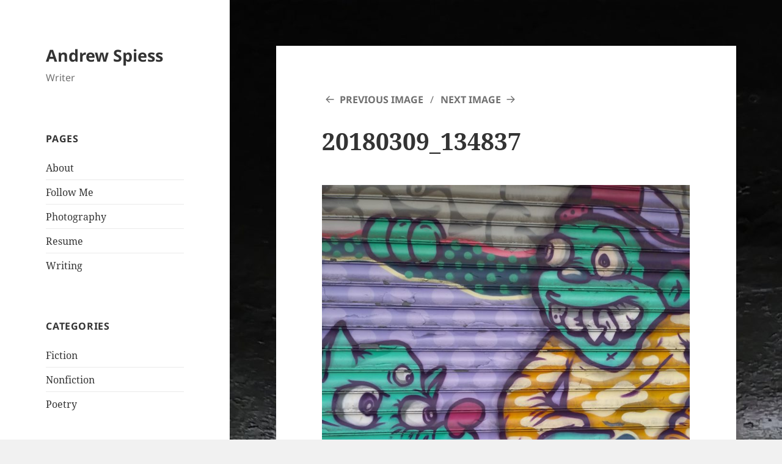

--- FILE ---
content_type: text/html; charset=UTF-8
request_url: http://andrewspiess.com/20180309_134837/
body_size: 10589
content:
<!DOCTYPE html>
<html lang="en" class="no-js">
<head>
	<meta charset="UTF-8">
	<meta name="viewport" content="width=device-width">
	<link rel="profile" href="https://gmpg.org/xfn/11">
	<link rel="pingback" href="http://andrewspiess.com/xmlrpc.php">
	<script>(function(html){html.className = html.className.replace(/\bno-js\b/,'js')})(document.documentElement);</script>
<title>20180309_134837 &#8211; Andrew Spiess</title>
<meta name='robots' content='max-image-preview:large' />
	<style>img:is([sizes="auto" i], [sizes^="auto," i]) { contain-intrinsic-size: 3000px 1500px }</style>
	<!-- Jetpack Site Verification Tags -->
<meta name="google-site-verification" content="5yI1fBAOWkHcp-kIX1h6Ny6jUI8CtXn5ZebpJyWbn8A" />
<link rel='dns-prefetch' href='//secure.gravatar.com' />
<link rel='dns-prefetch' href='//stats.wp.com' />
<link rel='dns-prefetch' href='//v0.wordpress.com' />
<link rel='dns-prefetch' href='//jetpack.wordpress.com' />
<link rel='dns-prefetch' href='//s0.wp.com' />
<link rel='dns-prefetch' href='//public-api.wordpress.com' />
<link rel='dns-prefetch' href='//0.gravatar.com' />
<link rel='dns-prefetch' href='//1.gravatar.com' />
<link rel='dns-prefetch' href='//2.gravatar.com' />
<link rel='dns-prefetch' href='//widgets.wp.com' />
<link rel="alternate" type="application/rss+xml" title="Andrew Spiess &raquo; Feed" href="http://andrewspiess.com/feed/" />
<link rel="alternate" type="application/rss+xml" title="Andrew Spiess &raquo; Comments Feed" href="http://andrewspiess.com/comments/feed/" />
<script>
window._wpemojiSettings = {"baseUrl":"https:\/\/s.w.org\/images\/core\/emoji\/15.0.3\/72x72\/","ext":".png","svgUrl":"https:\/\/s.w.org\/images\/core\/emoji\/15.0.3\/svg\/","svgExt":".svg","source":{"concatemoji":"http:\/\/andrewspiess.com\/wp-includes\/js\/wp-emoji-release.min.js?ver=6.7.4"}};
/*! This file is auto-generated */
!function(i,n){var o,s,e;function c(e){try{var t={supportTests:e,timestamp:(new Date).valueOf()};sessionStorage.setItem(o,JSON.stringify(t))}catch(e){}}function p(e,t,n){e.clearRect(0,0,e.canvas.width,e.canvas.height),e.fillText(t,0,0);var t=new Uint32Array(e.getImageData(0,0,e.canvas.width,e.canvas.height).data),r=(e.clearRect(0,0,e.canvas.width,e.canvas.height),e.fillText(n,0,0),new Uint32Array(e.getImageData(0,0,e.canvas.width,e.canvas.height).data));return t.every(function(e,t){return e===r[t]})}function u(e,t,n){switch(t){case"flag":return n(e,"\ud83c\udff3\ufe0f\u200d\u26a7\ufe0f","\ud83c\udff3\ufe0f\u200b\u26a7\ufe0f")?!1:!n(e,"\ud83c\uddfa\ud83c\uddf3","\ud83c\uddfa\u200b\ud83c\uddf3")&&!n(e,"\ud83c\udff4\udb40\udc67\udb40\udc62\udb40\udc65\udb40\udc6e\udb40\udc67\udb40\udc7f","\ud83c\udff4\u200b\udb40\udc67\u200b\udb40\udc62\u200b\udb40\udc65\u200b\udb40\udc6e\u200b\udb40\udc67\u200b\udb40\udc7f");case"emoji":return!n(e,"\ud83d\udc26\u200d\u2b1b","\ud83d\udc26\u200b\u2b1b")}return!1}function f(e,t,n){var r="undefined"!=typeof WorkerGlobalScope&&self instanceof WorkerGlobalScope?new OffscreenCanvas(300,150):i.createElement("canvas"),a=r.getContext("2d",{willReadFrequently:!0}),o=(a.textBaseline="top",a.font="600 32px Arial",{});return e.forEach(function(e){o[e]=t(a,e,n)}),o}function t(e){var t=i.createElement("script");t.src=e,t.defer=!0,i.head.appendChild(t)}"undefined"!=typeof Promise&&(o="wpEmojiSettingsSupports",s=["flag","emoji"],n.supports={everything:!0,everythingExceptFlag:!0},e=new Promise(function(e){i.addEventListener("DOMContentLoaded",e,{once:!0})}),new Promise(function(t){var n=function(){try{var e=JSON.parse(sessionStorage.getItem(o));if("object"==typeof e&&"number"==typeof e.timestamp&&(new Date).valueOf()<e.timestamp+604800&&"object"==typeof e.supportTests)return e.supportTests}catch(e){}return null}();if(!n){if("undefined"!=typeof Worker&&"undefined"!=typeof OffscreenCanvas&&"undefined"!=typeof URL&&URL.createObjectURL&&"undefined"!=typeof Blob)try{var e="postMessage("+f.toString()+"("+[JSON.stringify(s),u.toString(),p.toString()].join(",")+"));",r=new Blob([e],{type:"text/javascript"}),a=new Worker(URL.createObjectURL(r),{name:"wpTestEmojiSupports"});return void(a.onmessage=function(e){c(n=e.data),a.terminate(),t(n)})}catch(e){}c(n=f(s,u,p))}t(n)}).then(function(e){for(var t in e)n.supports[t]=e[t],n.supports.everything=n.supports.everything&&n.supports[t],"flag"!==t&&(n.supports.everythingExceptFlag=n.supports.everythingExceptFlag&&n.supports[t]);n.supports.everythingExceptFlag=n.supports.everythingExceptFlag&&!n.supports.flag,n.DOMReady=!1,n.readyCallback=function(){n.DOMReady=!0}}).then(function(){return e}).then(function(){var e;n.supports.everything||(n.readyCallback(),(e=n.source||{}).concatemoji?t(e.concatemoji):e.wpemoji&&e.twemoji&&(t(e.twemoji),t(e.wpemoji)))}))}((window,document),window._wpemojiSettings);
</script>
<link rel='stylesheet' id='twentyfifteen-jetpack-css' href='http://andrewspiess.com/wp-content/plugins/jetpack/modules/theme-tools/compat/twentyfifteen.css?ver=13.4.3' media='all' />
<style id='wp-emoji-styles-inline-css'>

	img.wp-smiley, img.emoji {
		display: inline !important;
		border: none !important;
		box-shadow: none !important;
		height: 1em !important;
		width: 1em !important;
		margin: 0 0.07em !important;
		vertical-align: -0.1em !important;
		background: none !important;
		padding: 0 !important;
	}
</style>
<link rel='stylesheet' id='wp-block-library-css' href='http://andrewspiess.com/wp-includes/css/dist/block-library/style.min.css?ver=6.7.4' media='all' />
<style id='wp-block-library-inline-css'>
.has-text-align-justify{text-align:justify;}
</style>
<style id='wp-block-library-theme-inline-css'>
.wp-block-audio :where(figcaption){color:#555;font-size:13px;text-align:center}.is-dark-theme .wp-block-audio :where(figcaption){color:#ffffffa6}.wp-block-audio{margin:0 0 1em}.wp-block-code{border:1px solid #ccc;border-radius:4px;font-family:Menlo,Consolas,monaco,monospace;padding:.8em 1em}.wp-block-embed :where(figcaption){color:#555;font-size:13px;text-align:center}.is-dark-theme .wp-block-embed :where(figcaption){color:#ffffffa6}.wp-block-embed{margin:0 0 1em}.blocks-gallery-caption{color:#555;font-size:13px;text-align:center}.is-dark-theme .blocks-gallery-caption{color:#ffffffa6}:root :where(.wp-block-image figcaption){color:#555;font-size:13px;text-align:center}.is-dark-theme :root :where(.wp-block-image figcaption){color:#ffffffa6}.wp-block-image{margin:0 0 1em}.wp-block-pullquote{border-bottom:4px solid;border-top:4px solid;color:currentColor;margin-bottom:1.75em}.wp-block-pullquote cite,.wp-block-pullquote footer,.wp-block-pullquote__citation{color:currentColor;font-size:.8125em;font-style:normal;text-transform:uppercase}.wp-block-quote{border-left:.25em solid;margin:0 0 1.75em;padding-left:1em}.wp-block-quote cite,.wp-block-quote footer{color:currentColor;font-size:.8125em;font-style:normal;position:relative}.wp-block-quote:where(.has-text-align-right){border-left:none;border-right:.25em solid;padding-left:0;padding-right:1em}.wp-block-quote:where(.has-text-align-center){border:none;padding-left:0}.wp-block-quote.is-large,.wp-block-quote.is-style-large,.wp-block-quote:where(.is-style-plain){border:none}.wp-block-search .wp-block-search__label{font-weight:700}.wp-block-search__button{border:1px solid #ccc;padding:.375em .625em}:where(.wp-block-group.has-background){padding:1.25em 2.375em}.wp-block-separator.has-css-opacity{opacity:.4}.wp-block-separator{border:none;border-bottom:2px solid;margin-left:auto;margin-right:auto}.wp-block-separator.has-alpha-channel-opacity{opacity:1}.wp-block-separator:not(.is-style-wide):not(.is-style-dots){width:100px}.wp-block-separator.has-background:not(.is-style-dots){border-bottom:none;height:1px}.wp-block-separator.has-background:not(.is-style-wide):not(.is-style-dots){height:2px}.wp-block-table{margin:0 0 1em}.wp-block-table td,.wp-block-table th{word-break:normal}.wp-block-table :where(figcaption){color:#555;font-size:13px;text-align:center}.is-dark-theme .wp-block-table :where(figcaption){color:#ffffffa6}.wp-block-video :where(figcaption){color:#555;font-size:13px;text-align:center}.is-dark-theme .wp-block-video :where(figcaption){color:#ffffffa6}.wp-block-video{margin:0 0 1em}:root :where(.wp-block-template-part.has-background){margin-bottom:0;margin-top:0;padding:1.25em 2.375em}
</style>
<link rel='stylesheet' id='mediaelement-css' href='http://andrewspiess.com/wp-includes/js/mediaelement/mediaelementplayer-legacy.min.css?ver=4.2.17' media='all' />
<link rel='stylesheet' id='wp-mediaelement-css' href='http://andrewspiess.com/wp-includes/js/mediaelement/wp-mediaelement.min.css?ver=6.7.4' media='all' />
<style id='jetpack-sharing-buttons-style-inline-css'>
.jetpack-sharing-buttons__services-list{display:flex;flex-direction:row;flex-wrap:wrap;gap:0;list-style-type:none;margin:5px;padding:0}.jetpack-sharing-buttons__services-list.has-small-icon-size{font-size:12px}.jetpack-sharing-buttons__services-list.has-normal-icon-size{font-size:16px}.jetpack-sharing-buttons__services-list.has-large-icon-size{font-size:24px}.jetpack-sharing-buttons__services-list.has-huge-icon-size{font-size:36px}@media print{.jetpack-sharing-buttons__services-list{display:none!important}}.editor-styles-wrapper .wp-block-jetpack-sharing-buttons{gap:0;padding-inline-start:0}ul.jetpack-sharing-buttons__services-list.has-background{padding:1.25em 2.375em}
</style>
<style id='classic-theme-styles-inline-css'>
/*! This file is auto-generated */
.wp-block-button__link{color:#fff;background-color:#32373c;border-radius:9999px;box-shadow:none;text-decoration:none;padding:calc(.667em + 2px) calc(1.333em + 2px);font-size:1.125em}.wp-block-file__button{background:#32373c;color:#fff;text-decoration:none}
</style>
<style id='global-styles-inline-css'>
:root{--wp--preset--aspect-ratio--square: 1;--wp--preset--aspect-ratio--4-3: 4/3;--wp--preset--aspect-ratio--3-4: 3/4;--wp--preset--aspect-ratio--3-2: 3/2;--wp--preset--aspect-ratio--2-3: 2/3;--wp--preset--aspect-ratio--16-9: 16/9;--wp--preset--aspect-ratio--9-16: 9/16;--wp--preset--color--black: #000000;--wp--preset--color--cyan-bluish-gray: #abb8c3;--wp--preset--color--white: #fff;--wp--preset--color--pale-pink: #f78da7;--wp--preset--color--vivid-red: #cf2e2e;--wp--preset--color--luminous-vivid-orange: #ff6900;--wp--preset--color--luminous-vivid-amber: #fcb900;--wp--preset--color--light-green-cyan: #7bdcb5;--wp--preset--color--vivid-green-cyan: #00d084;--wp--preset--color--pale-cyan-blue: #8ed1fc;--wp--preset--color--vivid-cyan-blue: #0693e3;--wp--preset--color--vivid-purple: #9b51e0;--wp--preset--color--dark-gray: #111;--wp--preset--color--light-gray: #f1f1f1;--wp--preset--color--yellow: #f4ca16;--wp--preset--color--dark-brown: #352712;--wp--preset--color--medium-pink: #e53b51;--wp--preset--color--light-pink: #ffe5d1;--wp--preset--color--dark-purple: #2e2256;--wp--preset--color--purple: #674970;--wp--preset--color--blue-gray: #22313f;--wp--preset--color--bright-blue: #55c3dc;--wp--preset--color--light-blue: #e9f2f9;--wp--preset--gradient--vivid-cyan-blue-to-vivid-purple: linear-gradient(135deg,rgba(6,147,227,1) 0%,rgb(155,81,224) 100%);--wp--preset--gradient--light-green-cyan-to-vivid-green-cyan: linear-gradient(135deg,rgb(122,220,180) 0%,rgb(0,208,130) 100%);--wp--preset--gradient--luminous-vivid-amber-to-luminous-vivid-orange: linear-gradient(135deg,rgba(252,185,0,1) 0%,rgba(255,105,0,1) 100%);--wp--preset--gradient--luminous-vivid-orange-to-vivid-red: linear-gradient(135deg,rgba(255,105,0,1) 0%,rgb(207,46,46) 100%);--wp--preset--gradient--very-light-gray-to-cyan-bluish-gray: linear-gradient(135deg,rgb(238,238,238) 0%,rgb(169,184,195) 100%);--wp--preset--gradient--cool-to-warm-spectrum: linear-gradient(135deg,rgb(74,234,220) 0%,rgb(151,120,209) 20%,rgb(207,42,186) 40%,rgb(238,44,130) 60%,rgb(251,105,98) 80%,rgb(254,248,76) 100%);--wp--preset--gradient--blush-light-purple: linear-gradient(135deg,rgb(255,206,236) 0%,rgb(152,150,240) 100%);--wp--preset--gradient--blush-bordeaux: linear-gradient(135deg,rgb(254,205,165) 0%,rgb(254,45,45) 50%,rgb(107,0,62) 100%);--wp--preset--gradient--luminous-dusk: linear-gradient(135deg,rgb(255,203,112) 0%,rgb(199,81,192) 50%,rgb(65,88,208) 100%);--wp--preset--gradient--pale-ocean: linear-gradient(135deg,rgb(255,245,203) 0%,rgb(182,227,212) 50%,rgb(51,167,181) 100%);--wp--preset--gradient--electric-grass: linear-gradient(135deg,rgb(202,248,128) 0%,rgb(113,206,126) 100%);--wp--preset--gradient--midnight: linear-gradient(135deg,rgb(2,3,129) 0%,rgb(40,116,252) 100%);--wp--preset--gradient--dark-gray-gradient-gradient: linear-gradient(90deg, rgba(17,17,17,1) 0%, rgba(42,42,42,1) 100%);--wp--preset--gradient--light-gray-gradient: linear-gradient(90deg, rgba(241,241,241,1) 0%, rgba(215,215,215,1) 100%);--wp--preset--gradient--white-gradient: linear-gradient(90deg, rgba(255,255,255,1) 0%, rgba(230,230,230,1) 100%);--wp--preset--gradient--yellow-gradient: linear-gradient(90deg, rgba(244,202,22,1) 0%, rgba(205,168,10,1) 100%);--wp--preset--gradient--dark-brown-gradient: linear-gradient(90deg, rgba(53,39,18,1) 0%, rgba(91,67,31,1) 100%);--wp--preset--gradient--medium-pink-gradient: linear-gradient(90deg, rgba(229,59,81,1) 0%, rgba(209,28,51,1) 100%);--wp--preset--gradient--light-pink-gradient: linear-gradient(90deg, rgba(255,229,209,1) 0%, rgba(255,200,158,1) 100%);--wp--preset--gradient--dark-purple-gradient: linear-gradient(90deg, rgba(46,34,86,1) 0%, rgba(66,48,123,1) 100%);--wp--preset--gradient--purple-gradient: linear-gradient(90deg, rgba(103,73,112,1) 0%, rgba(131,93,143,1) 100%);--wp--preset--gradient--blue-gray-gradient: linear-gradient(90deg, rgba(34,49,63,1) 0%, rgba(52,75,96,1) 100%);--wp--preset--gradient--bright-blue-gradient: linear-gradient(90deg, rgba(85,195,220,1) 0%, rgba(43,180,211,1) 100%);--wp--preset--gradient--light-blue-gradient: linear-gradient(90deg, rgba(233,242,249,1) 0%, rgba(193,218,238,1) 100%);--wp--preset--font-size--small: 13px;--wp--preset--font-size--medium: 20px;--wp--preset--font-size--large: 36px;--wp--preset--font-size--x-large: 42px;--wp--preset--spacing--20: 0.44rem;--wp--preset--spacing--30: 0.67rem;--wp--preset--spacing--40: 1rem;--wp--preset--spacing--50: 1.5rem;--wp--preset--spacing--60: 2.25rem;--wp--preset--spacing--70: 3.38rem;--wp--preset--spacing--80: 5.06rem;--wp--preset--shadow--natural: 6px 6px 9px rgba(0, 0, 0, 0.2);--wp--preset--shadow--deep: 12px 12px 50px rgba(0, 0, 0, 0.4);--wp--preset--shadow--sharp: 6px 6px 0px rgba(0, 0, 0, 0.2);--wp--preset--shadow--outlined: 6px 6px 0px -3px rgba(255, 255, 255, 1), 6px 6px rgba(0, 0, 0, 1);--wp--preset--shadow--crisp: 6px 6px 0px rgba(0, 0, 0, 1);}:where(.is-layout-flex){gap: 0.5em;}:where(.is-layout-grid){gap: 0.5em;}body .is-layout-flex{display: flex;}.is-layout-flex{flex-wrap: wrap;align-items: center;}.is-layout-flex > :is(*, div){margin: 0;}body .is-layout-grid{display: grid;}.is-layout-grid > :is(*, div){margin: 0;}:where(.wp-block-columns.is-layout-flex){gap: 2em;}:where(.wp-block-columns.is-layout-grid){gap: 2em;}:where(.wp-block-post-template.is-layout-flex){gap: 1.25em;}:where(.wp-block-post-template.is-layout-grid){gap: 1.25em;}.has-black-color{color: var(--wp--preset--color--black) !important;}.has-cyan-bluish-gray-color{color: var(--wp--preset--color--cyan-bluish-gray) !important;}.has-white-color{color: var(--wp--preset--color--white) !important;}.has-pale-pink-color{color: var(--wp--preset--color--pale-pink) !important;}.has-vivid-red-color{color: var(--wp--preset--color--vivid-red) !important;}.has-luminous-vivid-orange-color{color: var(--wp--preset--color--luminous-vivid-orange) !important;}.has-luminous-vivid-amber-color{color: var(--wp--preset--color--luminous-vivid-amber) !important;}.has-light-green-cyan-color{color: var(--wp--preset--color--light-green-cyan) !important;}.has-vivid-green-cyan-color{color: var(--wp--preset--color--vivid-green-cyan) !important;}.has-pale-cyan-blue-color{color: var(--wp--preset--color--pale-cyan-blue) !important;}.has-vivid-cyan-blue-color{color: var(--wp--preset--color--vivid-cyan-blue) !important;}.has-vivid-purple-color{color: var(--wp--preset--color--vivid-purple) !important;}.has-black-background-color{background-color: var(--wp--preset--color--black) !important;}.has-cyan-bluish-gray-background-color{background-color: var(--wp--preset--color--cyan-bluish-gray) !important;}.has-white-background-color{background-color: var(--wp--preset--color--white) !important;}.has-pale-pink-background-color{background-color: var(--wp--preset--color--pale-pink) !important;}.has-vivid-red-background-color{background-color: var(--wp--preset--color--vivid-red) !important;}.has-luminous-vivid-orange-background-color{background-color: var(--wp--preset--color--luminous-vivid-orange) !important;}.has-luminous-vivid-amber-background-color{background-color: var(--wp--preset--color--luminous-vivid-amber) !important;}.has-light-green-cyan-background-color{background-color: var(--wp--preset--color--light-green-cyan) !important;}.has-vivid-green-cyan-background-color{background-color: var(--wp--preset--color--vivid-green-cyan) !important;}.has-pale-cyan-blue-background-color{background-color: var(--wp--preset--color--pale-cyan-blue) !important;}.has-vivid-cyan-blue-background-color{background-color: var(--wp--preset--color--vivid-cyan-blue) !important;}.has-vivid-purple-background-color{background-color: var(--wp--preset--color--vivid-purple) !important;}.has-black-border-color{border-color: var(--wp--preset--color--black) !important;}.has-cyan-bluish-gray-border-color{border-color: var(--wp--preset--color--cyan-bluish-gray) !important;}.has-white-border-color{border-color: var(--wp--preset--color--white) !important;}.has-pale-pink-border-color{border-color: var(--wp--preset--color--pale-pink) !important;}.has-vivid-red-border-color{border-color: var(--wp--preset--color--vivid-red) !important;}.has-luminous-vivid-orange-border-color{border-color: var(--wp--preset--color--luminous-vivid-orange) !important;}.has-luminous-vivid-amber-border-color{border-color: var(--wp--preset--color--luminous-vivid-amber) !important;}.has-light-green-cyan-border-color{border-color: var(--wp--preset--color--light-green-cyan) !important;}.has-vivid-green-cyan-border-color{border-color: var(--wp--preset--color--vivid-green-cyan) !important;}.has-pale-cyan-blue-border-color{border-color: var(--wp--preset--color--pale-cyan-blue) !important;}.has-vivid-cyan-blue-border-color{border-color: var(--wp--preset--color--vivid-cyan-blue) !important;}.has-vivid-purple-border-color{border-color: var(--wp--preset--color--vivid-purple) !important;}.has-vivid-cyan-blue-to-vivid-purple-gradient-background{background: var(--wp--preset--gradient--vivid-cyan-blue-to-vivid-purple) !important;}.has-light-green-cyan-to-vivid-green-cyan-gradient-background{background: var(--wp--preset--gradient--light-green-cyan-to-vivid-green-cyan) !important;}.has-luminous-vivid-amber-to-luminous-vivid-orange-gradient-background{background: var(--wp--preset--gradient--luminous-vivid-amber-to-luminous-vivid-orange) !important;}.has-luminous-vivid-orange-to-vivid-red-gradient-background{background: var(--wp--preset--gradient--luminous-vivid-orange-to-vivid-red) !important;}.has-very-light-gray-to-cyan-bluish-gray-gradient-background{background: var(--wp--preset--gradient--very-light-gray-to-cyan-bluish-gray) !important;}.has-cool-to-warm-spectrum-gradient-background{background: var(--wp--preset--gradient--cool-to-warm-spectrum) !important;}.has-blush-light-purple-gradient-background{background: var(--wp--preset--gradient--blush-light-purple) !important;}.has-blush-bordeaux-gradient-background{background: var(--wp--preset--gradient--blush-bordeaux) !important;}.has-luminous-dusk-gradient-background{background: var(--wp--preset--gradient--luminous-dusk) !important;}.has-pale-ocean-gradient-background{background: var(--wp--preset--gradient--pale-ocean) !important;}.has-electric-grass-gradient-background{background: var(--wp--preset--gradient--electric-grass) !important;}.has-midnight-gradient-background{background: var(--wp--preset--gradient--midnight) !important;}.has-small-font-size{font-size: var(--wp--preset--font-size--small) !important;}.has-medium-font-size{font-size: var(--wp--preset--font-size--medium) !important;}.has-large-font-size{font-size: var(--wp--preset--font-size--large) !important;}.has-x-large-font-size{font-size: var(--wp--preset--font-size--x-large) !important;}
:where(.wp-block-post-template.is-layout-flex){gap: 1.25em;}:where(.wp-block-post-template.is-layout-grid){gap: 1.25em;}
:where(.wp-block-columns.is-layout-flex){gap: 2em;}:where(.wp-block-columns.is-layout-grid){gap: 2em;}
:root :where(.wp-block-pullquote){font-size: 1.5em;line-height: 1.6;}
</style>
<link rel='stylesheet' id='twentyfifteen-fonts-css' href='http://andrewspiess.com/wp-content/themes/twentyfifteen/assets/fonts/noto-sans-plus-noto-serif-plus-inconsolata.css?ver=20230328' media='all' />
<link rel='stylesheet' id='genericons-css' href='http://andrewspiess.com/wp-content/plugins/jetpack/_inc/genericons/genericons/genericons.css?ver=3.1' media='all' />
<link rel='stylesheet' id='twentyfifteen-style-css' href='http://andrewspiess.com/wp-content/themes/twentyfifteen/style.css?ver=20231107' media='all' />
<link rel='stylesheet' id='twentyfifteen-block-style-css' href='http://andrewspiess.com/wp-content/themes/twentyfifteen/css/blocks.css?ver=20230623' media='all' />
<link rel='stylesheet' id='recent-posts-widget-with-thumbnails-public-style-css' href='http://andrewspiess.com/wp-content/plugins/recent-posts-widget-with-thumbnails/public.css?ver=7.1.1' media='all' />
<style id='akismet-widget-style-inline-css'>

			.a-stats {
				--akismet-color-mid-green: #357b49;
				--akismet-color-white: #fff;
				--akismet-color-light-grey: #f6f7f7;

				max-width: 350px;
				width: auto;
			}

			.a-stats * {
				all: unset;
				box-sizing: border-box;
			}

			.a-stats strong {
				font-weight: 600;
			}

			.a-stats a.a-stats__link,
			.a-stats a.a-stats__link:visited,
			.a-stats a.a-stats__link:active {
				background: var(--akismet-color-mid-green);
				border: none;
				box-shadow: none;
				border-radius: 8px;
				color: var(--akismet-color-white);
				cursor: pointer;
				display: block;
				font-family: -apple-system, BlinkMacSystemFont, 'Segoe UI', 'Roboto', 'Oxygen-Sans', 'Ubuntu', 'Cantarell', 'Helvetica Neue', sans-serif;
				font-weight: 500;
				padding: 12px;
				text-align: center;
				text-decoration: none;
				transition: all 0.2s ease;
			}

			/* Extra specificity to deal with TwentyTwentyOne focus style */
			.widget .a-stats a.a-stats__link:focus {
				background: var(--akismet-color-mid-green);
				color: var(--akismet-color-white);
				text-decoration: none;
			}

			.a-stats a.a-stats__link:hover {
				filter: brightness(110%);
				box-shadow: 0 4px 12px rgba(0, 0, 0, 0.06), 0 0 2px rgba(0, 0, 0, 0.16);
			}

			.a-stats .count {
				color: var(--akismet-color-white);
				display: block;
				font-size: 1.5em;
				line-height: 1.4;
				padding: 0 13px;
				white-space: nowrap;
			}
		
</style>
<link rel='stylesheet' id='jetpack_css-css' href='http://andrewspiess.com/wp-content/plugins/jetpack/css/jetpack.css?ver=13.4.3' media='all' />
<script src="http://andrewspiess.com/wp-includes/js/jquery/jquery.min.js?ver=3.7.1" id="jquery-core-js"></script>
<script src="http://andrewspiess.com/wp-includes/js/jquery/jquery-migrate.min.js?ver=3.4.1" id="jquery-migrate-js"></script>
<script src="http://andrewspiess.com/wp-content/themes/twentyfifteen/js/keyboard-image-navigation.js?ver=20141210" id="twentyfifteen-keyboard-image-navigation-js"></script>
<script id="twentyfifteen-script-js-extra">
var screenReaderText = {"expand":"<span class=\"screen-reader-text\">expand child menu<\/span>","collapse":"<span class=\"screen-reader-text\">collapse child menu<\/span>"};
</script>
<script src="http://andrewspiess.com/wp-content/themes/twentyfifteen/js/functions.js?ver=20221101" id="twentyfifteen-script-js" defer data-wp-strategy="defer"></script>
<link rel="https://api.w.org/" href="http://andrewspiess.com/wp-json/" /><link rel="alternate" title="JSON" type="application/json" href="http://andrewspiess.com/wp-json/wp/v2/media/2699" /><link rel="EditURI" type="application/rsd+xml" title="RSD" href="http://andrewspiess.com/xmlrpc.php?rsd" />
<meta name="generator" content="WordPress 6.7.4" />
<link rel='shortlink' href='https://wp.me/a2Q6Ov-Hx' />
<link rel="alternate" title="oEmbed (JSON)" type="application/json+oembed" href="http://andrewspiess.com/wp-json/oembed/1.0/embed?url=http%3A%2F%2Fandrewspiess.com%2F20180309_134837%2F" />
<link rel="alternate" title="oEmbed (XML)" type="text/xml+oembed" href="http://andrewspiess.com/wp-json/oembed/1.0/embed?url=http%3A%2F%2Fandrewspiess.com%2F20180309_134837%2F&#038;format=xml" />
<script type='text/javascript'>
window.___gcfg = {lang: 'en'};
(function() 
{var po = document.createElement('script');
po.type = 'text/javascript'; po.async = true;po.src = 'https://apis.google.com/js/plusone.js';
var s = document.getElementsByTagName('script')[0];
s.parentNode.insertBefore(po, s);
})();</script>	<style>img#wpstats{display:none}</style>
		<style id="custom-background-css">
body.custom-background { background-image: url("http://andrewspiess.com/wp-content/uploads/20180308_213833-scaled.jpg"); background-position: left top; background-size: auto; background-repeat: repeat; background-attachment: fixed; }
</style>
	
<!-- Jetpack Open Graph Tags -->
<meta property="og:type" content="article" />
<meta property="og:title" content="20180309_134837" />
<meta property="og:url" content="http://andrewspiess.com/20180309_134837/" />
<meta property="og:description" content="Visit the post for more." />
<meta property="article:published_time" content="2020-02-09T05:54:30+00:00" />
<meta property="article:modified_time" content="2020-02-09T05:54:30+00:00" />
<meta property="og:site_name" content="Andrew Spiess" />
<meta property="og:image" content="http://andrewspiess.com/wp-content/uploads/20180309_134837-scaled.jpg" />
<meta property="og:image:alt" content="" />
<meta name="twitter:site" content="@andrewspiesss" />
<meta name="twitter:text:title" content="20180309_134837" />
<meta name="twitter:image" content="http://andrewspiess.com/wp-content/uploads/20180309_134837-scaled.jpg?w=640" />
<meta name="twitter:card" content="summary_large_image" />
<meta name="twitter:description" content="Visit the post for more." />

<!-- End Jetpack Open Graph Tags -->
<link rel="icon" href="http://andrewspiess.com/wp-content/uploads/cropped-DSC_0190-32x32.jpg" sizes="32x32" />
<link rel="icon" href="http://andrewspiess.com/wp-content/uploads/cropped-DSC_0190-192x192.jpg" sizes="192x192" />
<link rel="apple-touch-icon" href="http://andrewspiess.com/wp-content/uploads/cropped-DSC_0190-180x180.jpg" />
<meta name="msapplication-TileImage" content="http://andrewspiess.com/wp-content/uploads/cropped-DSC_0190-270x270.jpg" />
</head>

<body class="attachment attachment-template-default single single-attachment postid-2699 attachmentid-2699 attachment-jpeg custom-background wp-embed-responsive">
<div id="page" class="hfeed site">
	<a class="skip-link screen-reader-text" href="#content">
		Skip to content	</a>

	<div id="sidebar" class="sidebar">
		<header id="masthead" class="site-header">
			<div class="site-branding">
										<p class="site-title"><a href="http://andrewspiess.com/" rel="home">Andrew Spiess</a></p>
												<p class="site-description">Writer</p>
										<button class="secondary-toggle">Menu and widgets</button>
			</div><!-- .site-branding -->
		</header><!-- .site-header -->

			<div id="secondary" class="secondary">

		
		
					<div id="widget-area" class="widget-area" role="complementary">
				<aside id="pages-3" class="widget widget_pages"><h2 class="widget-title">Pages</h2><nav aria-label="Pages">
			<ul>
				<li class="page_item page-item-125"><a href="http://andrewspiess.com/">About</a></li>
<li class="page_item page-item-124"><a href="http://andrewspiess.com/about-3/">Follow Me</a></li>
<li class="page_item page-item-2421"><a href="http://andrewspiess.com/photography/">Photography</a></li>
<li class="page_item page-item-87"><a href="http://andrewspiess.com/resume/">Resume</a></li>
<li class="page_item page-item-2464"><a href="http://andrewspiess.com/writing/">Writing</a></li>
			</ul>

			</nav></aside><aside id="categories-2" class="widget widget_categories"><h2 class="widget-title">Categories</h2><nav aria-label="Categories">
			<ul>
					<li class="cat-item cat-item-4"><a href="http://andrewspiess.com/category/fiction/">Fiction</a>
</li>
	<li class="cat-item cat-item-39"><a href="http://andrewspiess.com/category/nonfiction/">Nonfiction</a>
</li>
	<li class="cat-item cat-item-5"><a href="http://andrewspiess.com/category/poetry/">Poetry</a>
</li>
			</ul>

			</nav></aside><aside id="recent-posts-widget-with-thumbnails-3" class="widget recent-posts-widget-with-thumbnails">
<div id="rpwwt-recent-posts-widget-with-thumbnails-3" class="rpwwt-widget">
<h2 class="widget-title">Writing</h2>
	<nav role="navigation" aria-label="Writing">
	<ul>
		<li class="rpwwt-sticky"><a href="http://andrewspiess.com/2023/10/how-to-make-chicken-adobo-while-revisiting-grief/"><span class="rpwwt-post-title">How To Make Chicken Adobo While Revisiting Grief</span></a><div class="rpwwt-post-categories">In <a href="http://andrewspiess.com/category/fiction/">Fiction</a>, <a href="http://andrewspiess.com/category/nonfiction/">Nonfiction</a></div></li>
		<li class="rpwwt-sticky"><a href="http://andrewspiess.com/2017/02/dont-even-think-about-it/"><span class="rpwwt-post-title">2 Monsters at Dinner</span></a><div class="rpwwt-post-categories">In <a href="http://andrewspiess.com/category/poetry/">Poetry</a></div></li>
		<li class="rpwwt-sticky"><a href="http://andrewspiess.com/2012/02/ambedo/"><span class="rpwwt-post-title">Ambedo</span></a><div class="rpwwt-post-categories">In <a href="http://andrewspiess.com/category/poetry/">Poetry</a></div></li>
		<li class="rpwwt-sticky"><a href="http://andrewspiess.com/2009/09/60-second-spot/"><span class="rpwwt-post-title">Sixty-Second Spots</span></a><div class="rpwwt-post-categories">In <a href="http://andrewspiess.com/category/poetry/">Poetry</a></div></li>
		<li><a href="http://andrewspiess.com/2024/05/sunny-day-real-estates-diary-turns-30/"><img width="75" height="75" src="http://andrewspiess.com/wp-content/uploads/diary-cover-150x150.jpeg" class="attachment-75x75 size-75x75 wp-post-image" alt="" decoding="async" srcset="http://andrewspiess.com/wp-content/uploads/diary-cover-150x150.jpeg 150w, http://andrewspiess.com/wp-content/uploads/diary-cover-300x300.jpeg 300w, http://andrewspiess.com/wp-content/uploads/diary-cover-640x640.jpeg 640w, http://andrewspiess.com/wp-content/uploads/diary-cover-50x50.jpeg 50w, http://andrewspiess.com/wp-content/uploads/diary-cover.jpeg 700w" sizes="(max-width: 75px) 100vw, 75px" /><span class="rpwwt-post-title">Sunny Day Real Estate&#8217;s &#8216;Diary&#8217; Turns 30</span></a><div class="rpwwt-post-categories">In <a href="http://andrewspiess.com/category/nonfiction/">Nonfiction</a></div></li>
		<li><a href="http://andrewspiess.com/2023/10/poem-for-the-inner-sinkhole/"><span class="rpwwt-post-title">Poem for the Inner Sinkhole</span></a><div class="rpwwt-post-categories">In <a href="http://andrewspiess.com/category/poetry/">Poetry</a></div></li>
		<li><a href="http://andrewspiess.com/2023/10/poem-to-get-your-attention/"><span class="rpwwt-post-title">Poem to Get Your Attention</span></a><div class="rpwwt-post-categories">In <a href="http://andrewspiess.com/category/poetry/">Poetry</a></div></li>
		<li><a href="http://andrewspiess.com/2020/02/album-review-big-ups-two-parts-together/"><img width="75" height="75" src="http://andrewspiess.com/wp-content/uploads/Big-Ups-Two-Parts-Together-_-Album-Art-1525370249-640x639-1-1526413104-640x639-1-150x150.png" class="attachment-75x75 size-75x75 wp-post-image" alt="" decoding="async" srcset="http://andrewspiess.com/wp-content/uploads/Big-Ups-Two-Parts-Together-_-Album-Art-1525370249-640x639-1-1526413104-640x639-1-150x150.png 150w, http://andrewspiess.com/wp-content/uploads/Big-Ups-Two-Parts-Together-_-Album-Art-1525370249-640x639-1-1526413104-640x639-1-300x300.png 300w, http://andrewspiess.com/wp-content/uploads/Big-Ups-Two-Parts-Together-_-Album-Art-1525370249-640x639-1-1526413104-640x639-1-50x50.png 50w, http://andrewspiess.com/wp-content/uploads/Big-Ups-Two-Parts-Together-_-Album-Art-1525370249-640x639-1-1526413104-640x639-1.png 640w" sizes="(max-width: 75px) 100vw, 75px" /><span class="rpwwt-post-title">Album Review: Big Ups &#8211; Two Parts Together</span></a><div class="rpwwt-post-categories">In <a href="http://andrewspiess.com/category/nonfiction/">Nonfiction</a></div></li>
		<li><a href="http://andrewspiess.com/2020/02/album-review-ty-segall-white-fence-joy/"><img width="75" height="75" src="http://andrewspiess.com/wp-content/uploads/joy-album-ty-segall-white-fence-150x150.jpg" class="attachment-75x75 size-75x75 wp-post-image" alt="" decoding="async" srcset="http://andrewspiess.com/wp-content/uploads/joy-album-ty-segall-white-fence-150x150.jpg 150w, http://andrewspiess.com/wp-content/uploads/joy-album-ty-segall-white-fence-300x298.jpg 300w, http://andrewspiess.com/wp-content/uploads/joy-album-ty-segall-white-fence-768x763.jpg 768w, http://andrewspiess.com/wp-content/uploads/joy-album-ty-segall-white-fence-640x640.jpg 640w, http://andrewspiess.com/wp-content/uploads/joy-album-ty-segall-white-fence-50x50.jpg 50w, http://andrewspiess.com/wp-content/uploads/joy-album-ty-segall-white-fence.jpg 1000w" sizes="(max-width: 75px) 100vw, 75px" /><span class="rpwwt-post-title">Album Review: Ty Segall &#038; White Fence &#8211; Joy</span></a><div class="rpwwt-post-categories">In <a href="http://andrewspiess.com/category/nonfiction/">Nonfiction</a></div></li>
		<li><a href="http://andrewspiess.com/2020/02/album-review-mark-miller-imperfect/"><img width="75" height="75" src="http://andrewspiess.com/wp-content/uploads/43023831_2423655854563063_6252381233649549312_n-150x150.jpg" class="attachment-75x75 size-75x75 wp-post-image" alt="" decoding="async" srcset="http://andrewspiess.com/wp-content/uploads/43023831_2423655854563063_6252381233649549312_n-150x150.jpg 150w, http://andrewspiess.com/wp-content/uploads/43023831_2423655854563063_6252381233649549312_n-300x300.jpg 300w, http://andrewspiess.com/wp-content/uploads/43023831_2423655854563063_6252381233649549312_n-768x768.jpg 768w, http://andrewspiess.com/wp-content/uploads/43023831_2423655854563063_6252381233649549312_n-640x640.jpg 640w, http://andrewspiess.com/wp-content/uploads/43023831_2423655854563063_6252381233649549312_n-50x50.jpg 50w, http://andrewspiess.com/wp-content/uploads/43023831_2423655854563063_6252381233649549312_n.jpg 960w" sizes="(max-width: 75px) 100vw, 75px" /><span class="rpwwt-post-title">Album Review: Mark Miller &#8211; Imperfect</span></a><div class="rpwwt-post-categories">In <a href="http://andrewspiess.com/category/nonfiction/">Nonfiction</a></div></li>
		<li><a href="http://andrewspiess.com/2020/02/album-review-adam-hood-somewhere-in-between/"><img width="75" height="75" src="http://andrewspiess.com/wp-content/uploads/Adam-Hood-Somewhere-In-Between-150x150.jpg" class="attachment-75x75 size-75x75 wp-post-image" alt="" decoding="async" srcset="http://andrewspiess.com/wp-content/uploads/Adam-Hood-Somewhere-In-Between-150x150.jpg 150w, http://andrewspiess.com/wp-content/uploads/Adam-Hood-Somewhere-In-Between-300x300.jpg 300w, http://andrewspiess.com/wp-content/uploads/Adam-Hood-Somewhere-In-Between-50x50.jpg 50w, http://andrewspiess.com/wp-content/uploads/Adam-Hood-Somewhere-In-Between.jpg 400w" sizes="(max-width: 75px) 100vw, 75px" /><span class="rpwwt-post-title">Album Review: Adam Hood &#8211; Somewhere In Between</span></a><div class="rpwwt-post-categories">In <a href="http://andrewspiess.com/category/nonfiction/">Nonfiction</a></div></li>
		<li><a href="http://andrewspiess.com/2020/02/album-review-nine-inch-nails-bad-witch/"><img width="75" height="75" src="http://andrewspiess.com/wp-content/uploads/Nine-Inch-Nails-22Bad-Witch22-vinyl-150x150.jpg" class="attachment-75x75 size-75x75 wp-post-image" alt="" decoding="async" srcset="http://andrewspiess.com/wp-content/uploads/Nine-Inch-Nails-22Bad-Witch22-vinyl-150x150.jpg 150w, http://andrewspiess.com/wp-content/uploads/Nine-Inch-Nails-22Bad-Witch22-vinyl-300x300.jpg 300w, http://andrewspiess.com/wp-content/uploads/Nine-Inch-Nails-22Bad-Witch22-vinyl-768x768.jpg 768w, http://andrewspiess.com/wp-content/uploads/Nine-Inch-Nails-22Bad-Witch22-vinyl-640x640.jpg 640w, http://andrewspiess.com/wp-content/uploads/Nine-Inch-Nails-22Bad-Witch22-vinyl-50x50.jpg 50w, http://andrewspiess.com/wp-content/uploads/Nine-Inch-Nails-22Bad-Witch22-vinyl.jpg 1000w" sizes="(max-width: 75px) 100vw, 75px" /><span class="rpwwt-post-title">Album Review: Nine Inch Nails &#8211; Bad Witch</span></a><div class="rpwwt-post-categories">In <a href="http://andrewspiess.com/category/nonfiction/">Nonfiction</a></div></li>
		<li><a href="http://andrewspiess.com/2020/01/film-review-mandy/"><img width="75" height="75" src="http://andrewspiess.com/wp-content/uploads/463b33d6e4f39674264dfe8cffbe7a07-150x150.png" class="attachment-75x75 size-75x75 wp-post-image" alt="" decoding="async" srcset="http://andrewspiess.com/wp-content/uploads/463b33d6e4f39674264dfe8cffbe7a07-150x150.png 150w, http://andrewspiess.com/wp-content/uploads/463b33d6e4f39674264dfe8cffbe7a07-640x640.png 640w, http://andrewspiess.com/wp-content/uploads/463b33d6e4f39674264dfe8cffbe7a07-50x50.png 50w" sizes="(max-width: 75px) 100vw, 75px" /><span class="rpwwt-post-title">Film Review: Mandy</span></a><div class="rpwwt-post-categories">In <a href="http://andrewspiess.com/category/nonfiction/">Nonfiction</a></div></li>
		<li><a href="http://andrewspiess.com/2020/01/film-review-the-first-purge/"><img width="75" height="75" src="http://andrewspiess.com/wp-content/uploads/the-first-purge-pg4_advance1sheet_rgb_2_rgb-720x1140-1-150x150.jpg" class="attachment-75x75 size-75x75 wp-post-image" alt="" decoding="async" srcset="http://andrewspiess.com/wp-content/uploads/the-first-purge-pg4_advance1sheet_rgb_2_rgb-720x1140-1-150x150.jpg 150w, http://andrewspiess.com/wp-content/uploads/the-first-purge-pg4_advance1sheet_rgb_2_rgb-720x1140-1-640x640.jpg 640w, http://andrewspiess.com/wp-content/uploads/the-first-purge-pg4_advance1sheet_rgb_2_rgb-720x1140-1-50x50.jpg 50w" sizes="(max-width: 75px) 100vw, 75px" /><span class="rpwwt-post-title">Film Review: The First Purge</span></a><div class="rpwwt-post-categories">In <a href="http://andrewspiess.com/category/nonfiction/">Nonfiction</a></div></li>
		<li><a href="http://andrewspiess.com/2020/01/film-review-the-happytime-murders/"><img width="75" height="75" src="http://andrewspiess.com/wp-content/uploads/the-happytime-murders-brian-henson-movie-150x150.jpg" class="attachment-75x75 size-75x75 wp-post-image" alt="" decoding="async" srcset="http://andrewspiess.com/wp-content/uploads/the-happytime-murders-brian-henson-movie-150x150.jpg 150w, http://andrewspiess.com/wp-content/uploads/the-happytime-murders-brian-henson-movie-640x640.jpg 640w, http://andrewspiess.com/wp-content/uploads/the-happytime-murders-brian-henson-movie-50x50.jpg 50w" sizes="(max-width: 75px) 100vw, 75px" /><span class="rpwwt-post-title">Film Review: The Happytime Murders</span></a><div class="rpwwt-post-categories">In <a href="http://andrewspiess.com/category/nonfiction/">Nonfiction</a></div></li>
		<li><a href="http://andrewspiess.com/2020/01/film-review-sorry-to-bother-you/"><img width="75" height="75" src="http://andrewspiess.com/wp-content/uploads/sorry-to-bother-you-poster-150x150.jpg" class="attachment-75x75 size-75x75 wp-post-image" alt="" decoding="async" srcset="http://andrewspiess.com/wp-content/uploads/sorry-to-bother-you-poster-150x150.jpg 150w, http://andrewspiess.com/wp-content/uploads/sorry-to-bother-you-poster-640x640.jpg 640w, http://andrewspiess.com/wp-content/uploads/sorry-to-bother-you-poster-50x50.jpg 50w" sizes="(max-width: 75px) 100vw, 75px" /><span class="rpwwt-post-title">Film Review: Sorry to Bother You</span></a><div class="rpwwt-post-categories">In <a href="http://andrewspiess.com/category/nonfiction/">Nonfiction</a></div></li>
		<li><a href="http://andrewspiess.com/2020/01/the-book-of-mormon-at-the-fox-theatre-atlanta-july-2018/"><img width="75" height="75" src="http://andrewspiess.com/wp-content/uploads/BookOfMormon_Thumbnail-3732be4173-150x150.jpg" class="attachment-75x75 size-75x75 wp-post-image" alt="" decoding="async" srcset="http://andrewspiess.com/wp-content/uploads/BookOfMormon_Thumbnail-3732be4173-150x150.jpg 150w, http://andrewspiess.com/wp-content/uploads/BookOfMormon_Thumbnail-3732be4173-640x640.jpg 640w, http://andrewspiess.com/wp-content/uploads/BookOfMormon_Thumbnail-3732be4173-50x50.jpg 50w" sizes="(max-width: 75px) 100vw, 75px" /><span class="rpwwt-post-title">Event Coverage: The Book of Mormon, Fox Theatre, Atlanta, July 2018</span></a><div class="rpwwt-post-categories">In <a href="http://andrewspiess.com/category/nonfiction/">Nonfiction</a></div></li>
		<li><a href="http://andrewspiess.com/2020/01/shakey-graves-october-4-2018/"><span class="rpwwt-post-title">Event Coverage: Shakey Graves, October 4, 2018</span></a><div class="rpwwt-post-categories">In <a href="http://andrewspiess.com/category/nonfiction/">Nonfiction</a></div></li>
		<li><a href="http://andrewspiess.com/2020/01/metz-at-529-september-30-2018/"><span class="rpwwt-post-title">Event Coverage: Metz, September 30, 2018</span></a><div class="rpwwt-post-categories">In <a href="http://andrewspiess.com/category/nonfiction/">Nonfiction</a></div></li>
		<li><a href="http://andrewspiess.com/2020/01/foxing-september-8-2018/"><img width="75" height="75" src="http://andrewspiess.com/wp-content/uploads/IMG_1379-2-150x150.jpg" class="attachment-75x75 size-75x75 wp-post-image" alt="" decoding="async" srcset="http://andrewspiess.com/wp-content/uploads/IMG_1379-2-150x150.jpg 150w, http://andrewspiess.com/wp-content/uploads/IMG_1379-2-640x640.jpg 640w, http://andrewspiess.com/wp-content/uploads/IMG_1379-2-50x50.jpg 50w" sizes="(max-width: 75px) 100vw, 75px" /><span class="rpwwt-post-title">Event Coverage: Foxing, September 8, 2018</span></a><div class="rpwwt-post-categories">In <a href="http://andrewspiess.com/category/nonfiction/">Nonfiction</a></div></li>
		<li><a href="http://andrewspiess.com/2020/01/code-orange-the-new-reality-tour-july-13th-2018/"><img width="75" height="75" src="http://andrewspiess.com/wp-content/uploads/event-coverage-code-orange-the-new-reality-tour-july-13th-2018-150x150.jpg" class="attachment-75x75 size-75x75 wp-post-image" alt="" decoding="async" srcset="http://andrewspiess.com/wp-content/uploads/event-coverage-code-orange-the-new-reality-tour-july-13th-2018-150x150.jpg 150w, http://andrewspiess.com/wp-content/uploads/event-coverage-code-orange-the-new-reality-tour-july-13th-2018-640x640.jpg 640w, http://andrewspiess.com/wp-content/uploads/event-coverage-code-orange-the-new-reality-tour-july-13th-2018-50x50.jpg 50w" sizes="(max-width: 75px) 100vw, 75px" /><span class="rpwwt-post-title">Event Coverage: Code Orange &#8220;The New Reality Tour&#8221; July 13th, 2018</span></a><div class="rpwwt-post-categories">In <a href="http://andrewspiess.com/category/nonfiction/">Nonfiction</a></div></li>
		<li><a href="http://andrewspiess.com/2017/02/scratches-on-my-face/"><span class="rpwwt-post-title">Salt</span></a><div class="rpwwt-post-categories">In <a href="http://andrewspiess.com/category/poetry/">Poetry</a></div></li>
		<li><a href="http://andrewspiess.com/2016/05/cafe-crowd-motions/"><span class="rpwwt-post-title">The Café Crowd</span></a><div class="rpwwt-post-categories">In <a href="http://andrewspiess.com/category/fiction/">Fiction</a>, <a href="http://andrewspiess.com/category/nonfiction/">Nonfiction</a>, <a href="http://andrewspiess.com/category/poetry/">Poetry</a></div></li>
		<li><a href="http://andrewspiess.com/2015/05/how-we-crack-each-other-in-the-late-dark/"><span class="rpwwt-post-title">How We Crack Each Other in the Late Dark</span></a><div class="rpwwt-post-categories">In <a href="http://andrewspiess.com/category/poetry/">Poetry</a></div></li>
		<li><a href="http://andrewspiess.com/2015/03/string-and-rift/"><span class="rpwwt-post-title">String &#038; Rift</span></a><div class="rpwwt-post-categories">In <a href="http://andrewspiess.com/category/poetry/">Poetry</a></div></li>
		<li><a href="http://andrewspiess.com/2014/04/home-at-night-motions/"><span class="rpwwt-post-title">How To Stay Home at Night</span></a><div class="rpwwt-post-categories">In <a href="http://andrewspiess.com/category/poetry/">Poetry</a></div></li>
		<li><a href="http://andrewspiess.com/2014/04/moon-motions/"><span class="rpwwt-post-title">When You See Me, I&#8217;m Moon-Sized</span></a><div class="rpwwt-post-categories">In <a href="http://andrewspiess.com/category/poetry/">Poetry</a></div></li>
		<li><a href="http://andrewspiess.com/2012/02/untitled-story-sketch/"><span class="rpwwt-post-title">Untitled Story Sketch</span></a><div class="rpwwt-post-categories">In <a href="http://andrewspiess.com/category/fiction/">Fiction</a></div></li>
		<li><a href="http://andrewspiess.com/2012/02/mahpiohanzia/"><span class="rpwwt-post-title">Nerbiyos</span></a><div class="rpwwt-post-categories">In <a href="http://andrewspiess.com/category/poetry/">Poetry</a></div></li>
		<li><a href="http://andrewspiess.com/2012/01/dilation-of-late/"><span class="rpwwt-post-title">Dilation of Late</span></a><div class="rpwwt-post-categories">In <a href="http://andrewspiess.com/category/poetry/">Poetry</a></div></li>
		<li><a href="http://andrewspiess.com/2010/07/pulling-yourself-together/"><span class="rpwwt-post-title">Pulling Yourself Together</span></a><div class="rpwwt-post-categories">In <a href="http://andrewspiess.com/category/fiction/">Fiction</a></div></li>
		<li><a href="http://andrewspiess.com/2010/03/sour-is-a-state-of-mind/"><span class="rpwwt-post-title">Drink Your Coffee, But Drink It Slow.</span></a><div class="rpwwt-post-categories">In <a href="http://andrewspiess.com/category/poetry/">Poetry</a></div></li>
	</ul>
	</nav>
</div><!-- .rpwwt-widget -->
</aside>			</div><!-- .widget-area -->
		
	</div><!-- .secondary -->

	</div><!-- .sidebar -->

	<div id="content" class="site-content">

	<div id="primary" class="content-area">
		<main id="main" class="site-main">

			
			<article id="post-2699" class="post-2699 attachment type-attachment status-inherit hentry">

				<nav id="image-navigation" class="navigation image-navigation">
					<div class="nav-links">
						<div class="nav-previous"><a href='http://andrewspiess.com/20180309_133800/'>Previous Image</a></div><div class="nav-next"><a href='http://andrewspiess.com/20180309_135109/'>Next Image</a></div>
					</div><!-- .nav-links -->
				</nav><!-- .image-navigation -->

				<header class="entry-header">
					<h1 class="entry-title">20180309_134837</h1>				</header><!-- .entry-header -->

				<div class="entry-content">

					<div class="entry-attachment">
						<img width="660" height="880" src="http://andrewspiess.com/wp-content/uploads/20180309_134837-768x1024.jpg" class="attachment-large size-large" alt="" decoding="async" fetchpriority="high" srcset="http://andrewspiess.com/wp-content/uploads/20180309_134837-768x1024.jpg 768w, http://andrewspiess.com/wp-content/uploads/20180309_134837-225x300.jpg 225w, http://andrewspiess.com/wp-content/uploads/20180309_134837-1152x1536.jpg 1152w, http://andrewspiess.com/wp-content/uploads/20180309_134837-1536x2048.jpg 1536w, http://andrewspiess.com/wp-content/uploads/20180309_134837-scaled.jpg 1920w" sizes="(max-width: 660px) 100vw, 660px" />
						
						</div><!-- .entry-attachment -->

											</div><!-- .entry-content -->

					<footer class="entry-footer">
					<span class="posted-on"><span class="screen-reader-text">Posted on </span><a href="http://andrewspiess.com/20180309_134837/" rel="bookmark"><time class="entry-date published updated" datetime="2020-02-09T01:24:30-04:30">February 9, 2020</time></a></span><span class="full-size-link"><span class="screen-reader-text">Full size </span><a href="http://andrewspiess.com/wp-content/uploads/20180309_134837-scaled.jpg">1920 &times; 2560</a></span>											</footer><!-- .entry-footer -->

				</article><!-- #post-2699 -->

				
	<nav class="navigation post-navigation" aria-label="Posts">
		<h2 class="screen-reader-text">Post navigation</h2>
		<div class="nav-links"><div class="nav-previous"><a href="http://andrewspiess.com/20180309_134837/" rel="prev"><span class="meta-nav">Published in</span><span class="post-title">20180309_134837</span></a></div></div>
	</nav>
		</main><!-- .site-main -->
	</div><!-- .content-area -->


	</div><!-- .site-content -->

	<footer id="colophon" class="site-footer">
		<div class="site-info">
									<a href="https://wordpress.org/" class="imprint">
				Proudly powered by WordPress			</a>
		</div><!-- .site-info -->
	</footer><!-- .site-footer -->

</div><!-- .site -->

<script src="https://stats.wp.com/e-202604.js" id="jetpack-stats-js" data-wp-strategy="defer"></script>
<script id="jetpack-stats-js-after">
_stq = window._stq || [];
_stq.push([ "view", JSON.parse("{\"v\":\"ext\",\"blog\":\"41971923\",\"post\":\"2699\",\"tz\":\"-4.5\",\"srv\":\"andrewspiess.com\",\"j\":\"1:13.4.3\"}") ]);
_stq.push([ "clickTrackerInit", "41971923", "2699" ]);
</script>

</body>
<script>'undefined'=== typeof _trfq || (window._trfq = []);'undefined'=== typeof _trfd && (window._trfd=[]),_trfd.push({'tccl.baseHost':'secureserver.net'},{'ap':'cpsh-oh'},{'server':'p3plzcpnl505211'},{'dcenter':'p3'},{'cp_id':'6425024'},{'cp_cache':''},{'cp_cl':'8'}) // Monitoring performance to make your website faster. If you want to opt-out, please contact web hosting support.</script><script src='https://img1.wsimg.com/traffic-assets/js/tccl.min.js'></script></html>
